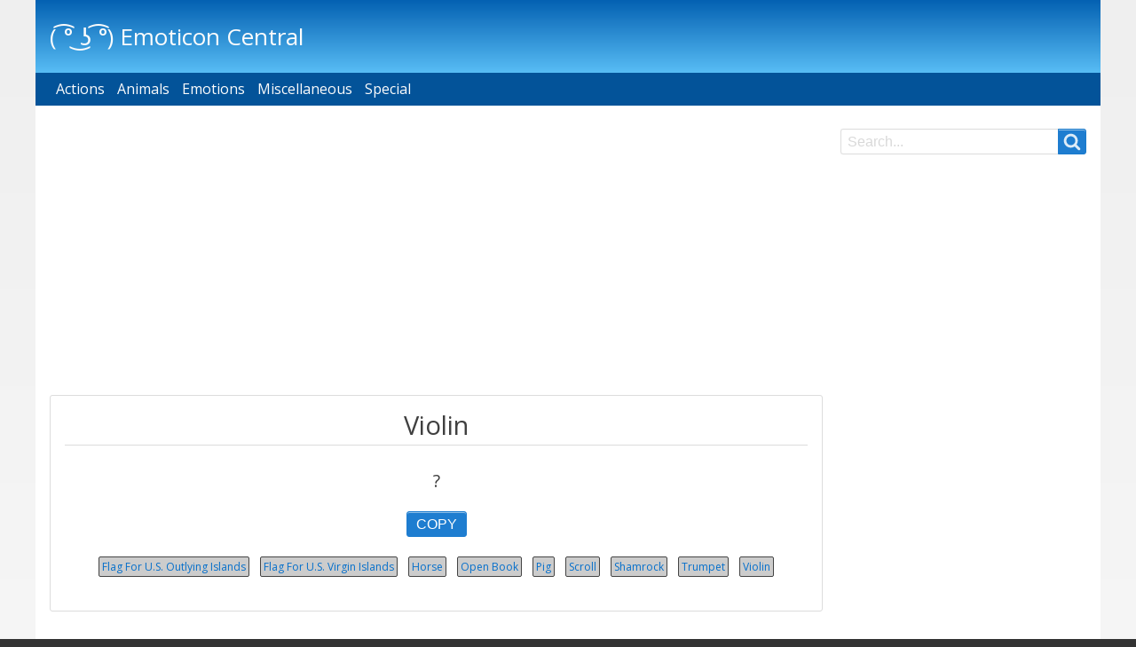

--- FILE ---
content_type: text/html; charset=UTF-8
request_url: https://emoticoncentral.com/violin
body_size: 5342
content:
<!DOCTYPE HTML>
<html lang="en-us" class="no-js adaptivetheme">
<head>
<meta charset="utf-8">
<meta name="viewport" content="width=device-width, initial-scale=1">
<meta name="description" content="?">
<meta name="keywords" content="book,flag,outlying,violin,open,scroll,virgin,shamrock,trumpet,horse,islands">
<meta property="og:locale" content="en_US" />
<meta property="og:type" content="article" />
<meta property="og:title" content="Violin — ( ͡° ͜ʖ ͡°) Emoticon Central" />
<meta property="og:description" content="?" />
<meta property="og:url" content="https://emoticoncentral.com/violin" />
<meta property="og:site_name" content="( ͡° ͜ʖ ͡°) Emoticon Central" />
<title>Violin — ( ͡° ͜ʖ ͡°) Emoticon Central</title>
<link rel="stylesheet" href="/style.css" />
<link rel='stylesheet' href='//fonts.googleapis.com/css?family=Open+Sans' type='text/css' />
<link href="/themes/pixture_emo/images/touch-icons/Icon-76-2x.png" rel="apple-touch-icon" sizes="152x152" />
<link href="/themes/pixture_emo/images/touch-icons/Icon-60-2x.png" rel="apple-touch-icon" sizes="120x120" />
<link href="/themes/pixture_emo/images/touch-icons/Icon-76.png" rel="apple-touch-icon" sizes="76x76" />
<link href="/themes/pixture_emo/images/touch-icons/Icon-60.png" rel="apple-touch-icon" sizes="60x60" />
<link href="/themes/pixture_emo/images/touch-icons/Icon-60.png" rel="shortcut icon" />
<link rel="shortcut icon" href="/sites/default/files/favicon.ico" type="image/vnd.microsoft.icon" />
<link rel="canonical" href="https://emoticoncentral.com/violin" />
<script async src="https://pagead2.googlesyndication.com/pagead/js/adsbygoogle.js?client=ca-pub-1048206867343408" crossorigin="anonymous"></script></head>
<body role="document" class="user-logged-out path-node path-emoticon-flipping-tables page-node-type--emoticon theme-name--pixture-emo ms-dropmenu bp--wide">
<div class="page">
<header class="l-pr page__row pr-header" role="banner" id="masthead">
<div class="l-rw regions container pr-header__rw arc--1 hr--1" data-at-regions="">
<div  data-at-region="region-header-first" class="l-r region pr-header__header-first"><div id="block-pixture-emo-branding" class="block block-branding block-system block-system-branding-block">
<div class="block__inner block-branding__inner">
<div class="block__content block-branding__content site-branding"><span class="site-branding__text"><strong class="site-branding__name"><a href="/" title="Home" itemprop="url" rel="home" class="site-branding__name-link">( ͡° ͜ʖ ͡°) Emoticon Central</a></strong></span></div></div>
</div>
</div>
</div>
</header>
<div class="l-pr page__row pr-navbar" id="navbar">
<div class="l-rw regions container pr-navbar__rw arc--1 hr--1" data-at-regions="">
<div  data-at-region="region-navbar" class="l-r region pr-navbar__navbar"><nav role="navigation" aria-labelledby="block-pixture-emo-main-menu-menu" id="block-pixture-emo-main-menu" class="rm-block rm-config-provider--system rm-plugin-id--system-menu-blockmain js-hide">
<div class="rm-block__inner">
<div class="rm-toggle">
<button href="#rm-content" class="rm-toggle__link un-button" role='button' aria-controls="rm-content" aria-expanded="false">
<svg class="rm-toggle__icon" viewBox="0 0 1792 1792" preserveAspectRatio="xMinYMid meet"><path d="M1664 1344v128q0 26-19 45t-45 19h-1408q-26 0-45-19t-19-45v-128q0-26 19-45t45-19h1408q26 0 45 19t19 45zm0-512v128q0 26-19 45t-45 19h-1408q-26 0-45-19t-19-45v-128q0-26 19-45t45-19h1408q26 0 45 19t19 45zm0-512v128q0 26-19 45t-45 19h-1408q-26 0-45-19t-19-45v-128q0-26 19-45t45-19h1408q26 0 45 19t19 45z"/></svg>
<span class="rm-toggle__label" id="block-pixture-emo-main-menu-menu">Main menu</span>
</button>
</div><div class="rm-block__content" id="rm-content">
<ul class="menu odd menu-level-1 menu-name--main">
<li class="menu__item is-parent menu__item--expanded menu__item-title--actions" id="mlid-actions"><span class="menu__link--wrapper is-parent__wrapper"><a href="/category/actions" class="menu__link">Actions</a></span><ul class="menu is-child even menu-level-2">
<li class="menu__item menu__item-title--fighting" id="mlid-fighting"><span class="menu__link--wrapper"><a href="/category/fighting" class="menu__link">Fighting</a></span></li>
<li class="menu__item menu__item-title--flipping-off" id="mlid-flipping-off"><span class="menu__link--wrapper"><a href="/category/flipping" class="menu__link">Flipping Off</a></span></li>
<li class="menu__item menu__item-title--music" id="mlid-music"><span class="menu__link--wrapper"><a href="/category/music" class="menu__link">Music</a></span></li>
<li class="menu__item menu__item-title--running" id="mlid-running"><span class="menu__link--wrapper"><a href="/category/running" class="menu__link">Running</a></span></li>
<li class="menu__item menu__item-title--sleeping" id="mlid-sleeping"><span class="menu__link--wrapper"><a href="/category/sleeping" class="menu__link">Sleeping</a></span></li>
<li class="menu__item menu__item-title--sports" id="mlid-sports"><span class="menu__link--wrapper"><a href="/category/sports" class="menu__link">Sports</a></span></li>
<li class="menu__item menu__item-title--table-flipping" id="mlid-table-flipping"><span class="menu__link--wrapper"><a href="/category/table-flipping" class="menu__link">Table Flipping</a></span></li>
<li class="menu__item menu__item-title--thinking" id="mlid-thinking"><span class="menu__link--wrapper"><a href="/category/thinking" class="menu__link">Thinking</a></span></li></ul></li>
<li class="menu__item is-parent menu__item--expanded menu__item-title--animals" id="mlid-animals"><span class="menu__link--wrapper is-parent__wrapper"><a href="/category/animals" class="menu__link">Animals</a></span><ul class="menu is-child even menu-level-2">
<li class="menu__item menu__item-title--cats" id="mlid-cats"><span class="menu__link--wrapper"><a href="/category/cats" class="menu__link">Cats</a></span></li>
<li class="menu__item menu__item-title--dogs" id="mlid-dogs"><span class="menu__link--wrapper"><a href="/category/dogs" class="menu__link">Dogs</a></span></li>
<li class="menu__item menu__item-title--other-animals" id="mlid-other-animals"><span class="menu__link--wrapper"><a href="/category/other-animals" class="menu__link">Other Animals</a></span></li>
<li class="menu__item menu__item-title--pigs" id="mlid-pigs"><span class="menu__link--wrapper"><a href="/category/pigs" class="menu__link">Pigs</a></span></li>
<li class="menu__item menu__item-title--sea-creatures" id="mlid-sea-creatures"><span class="menu__link--wrapper"><a href="/category/sea-creatures" class="menu__link">Sea Creatures</a></span></li></ul></li>
<li class="menu__item is-parent menu__item--expanded menu__item-title--emotions" id="mlid-emotions"><span class="menu__link--wrapper is-parent__wrapper"><a href="/category/emotions" class="menu__link">Emotions</a></span><ul class="menu is-child even menu-level-2">
<li class="menu__item menu__item-title--angry" id="mlid-angry"><span class="menu__link--wrapper"><a href="/category/angry" class="menu__link">Angry</a></span></li>
<li class="menu__item menu__item-title--confused" id="mlid-confused"><span class="menu__link--wrapper"><a href="/category/confused" class="menu__link">Confused</a></span></li>
<li class="menu__item menu__item-title--crazy" id="mlid-crazy"><span class="menu__link--wrapper"><a href="/category/crazy" class="menu__link">Crazy</a></span></li>
<li class="menu__item menu__item-title--excited" id="mlid-excited"><span class="menu__link--wrapper"><a href="/category/excited" class="menu__link">Excited</a></span></li>
<li class="menu__item menu__item-title--happy" id="mlid-happy"><span class="menu__link--wrapper"><a href="/category/happy" class="menu__link">Happy</a></span></li>
<li class="menu__item menu__item-title--hurt" id="mlid-hurt"><span class="menu__link--wrapper"><a href="/category/hurt" class="menu__link">Hurt</a></span></li>
<li class="menu__item menu__item-title--love" id="mlid-love"><span class="menu__link--wrapper"><a href="/category/love" class="menu__link">Love</a></span></li>
<li class="menu__item menu__item-title--meh" id="mlid-meh"><span class="menu__link--wrapper"><a href="/category/meh" class="menu__link">Meh</a></span></li>
<li class="menu__item menu__item-title--sad" id="mlid-sad"><span class="menu__link--wrapper"><a href="/category/sad" class="menu__link">Sad</a></span></li>
<li class="menu__item menu__item-title--smug" id="mlid-smug"><span class="menu__link--wrapper"><a href="/category/smug" class="menu__link">Smug</a></span></li>
<li class="menu__item menu__item-title--successful" id="mlid-successful"><span class="menu__link--wrapper"><a href="/category/successful" class="menu__link">Successful</a></span></li>
<li class="menu__item menu__item-title--surprised" id="mlid-surprised"><span class="menu__link--wrapper"><a href="/category/surprised" class="menu__link">Surprised</a></span></li>
<li class="menu__item menu__item-title--thankful" id="mlid-thankful"><span class="menu__link--wrapper"><a href="/category/thankful" class="menu__link">Thankful</a></span></li>
<li class="menu__item menu__item-title--worried" id="mlid-worried"><span class="menu__link--wrapper"><a href="/category/worried" class="menu__link">Worried</a></span></li></ul></li>
<li class="menu__item is-parent menu__item--expanded menu__item-title--miscellaneous" id="mlid-miscellaneous"><span class="menu__link--wrapper is-parent__wrapper"><a href="/category/miscellaneous" class="menu__link">Miscellaneous</a></span><ul class="menu is-child even menu-level-2">
<li class="menu__item menu__item-title--characters" id="mlid-characters"><span class="menu__link--wrapper"><a href="/category/characters" class="menu__link">Characters</a></span></li>
<li class="menu__item menu__item-title--classic" id="mlid-classic"><span class="menu__link--wrapper"><a href="/category/classic" class="menu__link">Classic</a></span></li>
<li class="menu__item menu__item-title--creepy" id="mlid-creepy"><span class="menu__link--wrapper"><a href="/category/creepy" class="menu__link">Creepy</a></span></li>
<li class="menu__item menu__item-title--cute" id="mlid-cute"><span class="menu__link--wrapper"><a href="/category/cute" class="menu__link">Cute</a></span></li>
<li class="menu__item menu__item-title--dead" id="mlid-dead"><span class="menu__link--wrapper"><a href="/category/dead" class="menu__link">Dead</a></span></li>
<li class="menu__item menu__item-title--evil" id="mlid-evil"><span class="menu__link--wrapper"><a href="/category/evil" class="menu__link">Evil</a></span></li>
<li class="menu__item menu__item-title--guns-shooting" id="mlid-guns-shooting"><span class="menu__link--wrapper"><a href="/category/gunsshooting" class="menu__link">Guns/Shooting</a></span></li>
<li class="menu__item menu__item-title--holidays-and-events" id="mlid-holidays-and-events"><span class="menu__link--wrapper"><a href="/category/holidays-and-events" class="menu__link">Holidays and Events</a></span></li>
<li class="menu__item menu__item-title--mobs" id="mlid-mobs"><span class="menu__link--wrapper"><a href="/category/mobs" class="menu__link">Mobs</a></span></li>
<li class="menu__item menu__item-title--nsfw" id="mlid-nsfw"><span class="menu__link--wrapper"><a href="/category/nsfw" class="menu__link">NSFW</a></span></li>
<li class="menu__item menu__item-title--objects" id="mlid-objects"><span class="menu__link--wrapper"><a href="/category/objects" class="menu__link">Objects</a></span></li>
<li class="menu__item menu__item-title--other" id="mlid-other"><span class="menu__link--wrapper"><a href="/category/other" class="menu__link">Other</a></span></li>
<li class="menu__item menu__item-title--words" id="mlid-words"><span class="menu__link--wrapper"><a href="/category/words" class="menu__link">Words</a></span></li></ul></li>
<li class="menu__item is-parent menu__item--expanded menu__item-title--special" id="mlid-special"><span class="menu__link--wrapper is-parent__wrapper"><a href="/lenny-double-helix" class="menu__link">Special</a></span><ul class="menu is-child even menu-level-2">
<li class="menu__item menu__item-title--full-size-lenny" id="mlid-full-size-lenny"><span class="menu__link--wrapper"><a href="/full-size-lenny" class="menu__link">Full Size Lenny</a></span></li>
<li class="menu__item menu__item-title--lenny-double-helix" id="mlid-lenny-double-helix"><span class="menu__link--wrapper"><a href="/lenny-double-helix" class="menu__link">Lenny Double Helix</a></span></li>
<li class="menu__item menu__item-title--pokémon-emoticons" id="mlid-pokémon-emoticons"><span class="menu__link--wrapper"><a href="/category/pokemon" class="menu__link">Pokémon Emoticons</a></span></li></ul></li></ul></div></div>
</nav>
</div>
</div>
</div>
<div class="l-pr page__row pr-highlighted" id="highlighted">
<div class="l-rw regions container pr-highlighted__rw arc--1 hr--1" data-at-regions="">
<div  data-at-region="region-highlighted" class="l-r region pr-highlighted__highlighted">
</div>
</div>
</div>
<div class="l-pr page__row pr-main regions-multiple" id="main-content">
  <div class="l-rw regions container pr-main__rw arc--2 hr--1-3" data-at-regions="">
	<div  data-at-region="region-content" class="l-r region pr-main__content">
		<main class="block block-main-content" role="main">
<div style="text-align: center;margin: 20px 0 20px;" class="adsdiv"><ins class="adsbygoogle" style="display:block" data-ad-client="ca-pub-1048206867343408" data-ad-slot="7597601415" data-ad-format="rectangle" data-full-width-responsive="true"></ins><script>(adsbygoogle = window.adsbygoogle || []).push({});</script></div><article data-history-node-id="10" role="article" class="node node--id-10 node--type-emoticon node--promoted node--view-mode-full">
<header class="node__header"><h2 class="node__title"><span class="field field-name-title field-formatter-string field-type-string field-label-hidden">Violin</span></h2></header>
<div class="node__content"><div class="field-node--field-emoticon slabtext" id="emoticon18837">?</div>
<div class="copybutton" style="margin-top:25px;"><button class="btn" data-clipboard-target="#emoticon18837">COPY</button></div>
<div style="clear: both;"></div>
<div class="field field-node-field-tags field-entity-reference-type-taxonomy-term field-formatter-entity-reference-label field-name-field-tags field-type-entity-reference field-label-hidden"><div class="field__items">
<div class="field__item"><span class="field__item-wrapper"><a href="/category/flag-for-u-s-outlying-islands">Flag For U.S. Outlying Islands</a></span></div><div class="field__item"><span class="field__item-wrapper"><a href="/category/flag-for-u-s-virgin-islands">Flag For U.S. Virgin Islands</a></span></div><div class="field__item"><span class="field__item-wrapper"><a href="/category/horse">Horse</a></span></div><div class="field__item"><span class="field__item-wrapper"><a href="/category/open-book">Open Book</a></span></div><div class="field__item"><span class="field__item-wrapper"><a href="/category/pig">Pig</a></span></div><div class="field__item"><span class="field__item-wrapper"><a href="/category/scroll">Scroll</a></span></div><div class="field__item"><span class="field__item-wrapper"><a href="/category/shamrock">Shamrock</a></span></div><div class="field__item"><span class="field__item-wrapper"><a href="/category/trumpet">Trumpet</a></span></div><div class="field__item"><span class="field__item-wrapper"><a href="/category/violin">Violin</a></span></div></div>
</div>
</div>
</article>
</main>
<div id="block-sumomediscover" class="block block-config-provider--block-content block-plugin-id--block-content0c57c534-139a-40ff-bbae-e19c97f54670">
<div class="block__inner">
<div class="block__content"><div class="clearfix text-formatted field field-block-content--body field-formatter-text-default field-name-body field-type-text-with-summary field-label-hidden has-single"><div class="field__items"><div class="field__item"><a data-sumome-discover-grid></a></div></div>
</div>
</div></div>
</div>
</div>
<div  data-at-region="region-sidebar-second" class="l-r region pr-main__sidebar-second"><div class="search-block-form submit-is-visible block block-search block-config-provider--search block-plugin-id--search-form-block" id="block-pixture-emo-search" role="search" aria-labelledby="block-pixture-emo-search-menu">
<div class="block__inner block-search__inner">
<h2 class="visually-hidden block__title block-search__title" id="block-pixture-emo-search-menu"><span>Search</span></h2>
<div class="block__content block-search__content"><form action="/search" method="post" id="search-block-form" accept-charset="UTF-8" class="search-block-form__form">
<div class="js-form-item form-item js-form-type-search form-type-search js-form-item-keys form-item-keys form-no-label">
<label for="edit-keys" class="visually-hidden">Search</label>
<input title="Enter the terms you wish to search for." type="search" id="edit-keys" name="query" value="" size="" maxlength="128" class="form-search" placeholder="Search..." required /></div>
<div class="form-actions js-form-wrapper form-wrapper" id="edit-actions"><input type="submit" id="edit-submit" value="Search" class="button js-form-submit form-submit" /></div>
</form>
</div></div>
</div>
<div style="text-align: center;margin-bottom:15px;" class="adsdiv"><ins class="adsbygoogle" style="display:block" data-ad-client="ca-pub-1048206867343408" data-ad-slot="7087299671" data-ad-format="auto" data-full-width-responsive="true"></ins><script>(adsbygoogle = window.adsbygoogle || []).push({});</script></div></div>
</div>
</div>
<footer class="l-pr page__row pr-footer" role="contentinfo" id="footer">
<div style="text-align: center;" class="adsdiv"><ins class="adsbygoogle" style="display:block" data-ad-client="ca-pub-1048206867343408" data-ad-slot="5595088759" data-ad-format="rectangle" data-full-width-responsive="true"></ins><script>(adsbygoogle = window.adsbygoogle || []).push({});</script></div><div class="l-rw regions container pr-footer__rw arc--1 hr--1" data-at-regions="">
<div  data-at-region="region-footer" class="l-r region pr-footer__footer"><nav role="navigation" aria-labelledby="block-pixture-emo-footer-menu" id="block-pixture-emo-footer" class="block block-menu block-config-provider--system block-plugin-id--system-menu-blockfooter">
<div class="block__inner block-menu__inner">
<div class="block__content block-menu__content"><ul class="menu odd menu-level-1 menu-name--footer">
<li class="menu__item menu__item-title--contact" id="mlid-contact"><span class="menu__link--wrapper"><a href="/contact" class="menu__link">Contact</a></span></li>
<li class="menu__item menu__item-title--privacy-policy" id="mlid-privacy-policy"><span class="menu__link--wrapper"><a href="/privacy-policy" class="menu__link">Privacy Policy</a></span></li>
</ul></div></div>
</nav>
</div>
</div>
</footer>
</div>
<script type="application/json" data-drupal-selector="drupal-settings-json">{"path":{"baseUrl":"\/","scriptPath":null,"pathPrefix":"","currentPath":"node","currentPathIsAdmin":false,"isFront":true,"currentLanguage":"en"},"pluralDelimiter":"\u0003","ajaxPageState":{"theme":"pixture_emo","libraries":"at_core\/at.breakpoints,at_core\/at.fastclick_initialize,at_core\/at.orientationchangereload,at_core\/at.settings,google_analytics\/google_analytics,pixture_emo\/base,pixture_emo\/color,pixture_emo\/comment,pixture_emo\/contact,pixture_emo\/custom_css_file,pixture_emo\/fontfaceobserver,pixture_emo\/pixture_emo.layout.page,pixture_emo\/responsive_menus,pixture_emo\/responsive_menus_dropmenu,pixture_emo\/responsive_menus_slidedown,pixture_emo\/responsive_tables,pixture_emo\/search,pixture_emo\/taxonomy,pixture_emo\/title_styles,system\/base,views\/views.module"},"google_analytics":{"trackOutbound":true,"trackMailto":true,"trackDownload":true,"trackDownloadExtensions":"7z|aac|arc|arj|asf|asx|avi|bin|csv|doc(x|m)?|dot(x|m)?|exe|flv|gif|gz|gzip|hqx|jar|jpe?g|js|mp(2|3|4|e?g)|mov(ie)?|msi|msp|pdf|phps|png|ppt(x|m)?|pot(x|m)?|pps(x|m)?|ppam|sld(x|m)?|thmx|qtm?|ra(m|r)?|sea|sit|tar|tgz|torrent|txt|wav|wma|wmv|wpd|xls(x|m|b)?|xlt(x|m)|xlam|xml|z|zip"},"pixture_emo":{"at_responsivemenus":{"bp":"all and (min-width: 60.063em)","default":"ms-slidedown","responsive":"ms-dropmenu","acd":{"acd_load":false}},"at_breakpoints":{"wide":{"breakpoint":"at_core.simple.wide","mediaquery":"all and (min-width: 60.063em)"},"tablet":{"breakpoint":"at_core.simple.tablet-isolate","mediaquery":"all and (min-width: 45.063em) and (max-width: 60em)"},"mobile":{"breakpoint":"at_core.simple.mobile","mediaquery":"all and (max-width: 45em)"}}},"ajaxTrustedUrl":{"\/search\/node":true},"user":{"uid":0,"permissionsHash":"90ec4c3d81b59a141fdc22693c40d3677470fa53cacafc0d16cd248aad0d88cf"}}</script>
<script src='/global.js'></script>
<script>var clipboard = new ClipboardJS('.btn');
clipboard.on('success', function(event) {
event.clearSelection();
event.trigger.textContent = 'COPIED';
var style = event.trigger.getAttribute("style");
event.trigger.setAttribute("style", "background-color: #ddd; color: #000;");
window.setTimeout(function() {
event.trigger.textContent = 'COPY';
event.trigger.setAttribute("style", style);
const request = new XMLHttpRequest();
const params = "action=copy&id=" + event.trigger.getAttribute("data-clipboard-target");
request.responseType =	"json";
request.open("POST", "/json", true);
request.setRequestHeader("Content-type", "application/x-www-form-urlencoded");
request.send(params);
}, 1000);
});</script>
<script type="text/javascript">new Image().src = "//counter.yadro.ru/hit?t52.6;r"+escape(document.referrer)+((typeof(screen)=="undefined")?"":";s"+screen.width+"*"+screen.height+"*"+(screen.colorDepth?screen.colorDepth:screen.pixelDepth))+";u"+escape(document.URL)+";h"+escape(document.title.substring(0,150))+";"+Math.random();</script><script defer src="https://static.cloudflareinsights.com/beacon.min.js/vcd15cbe7772f49c399c6a5babf22c1241717689176015" integrity="sha512-ZpsOmlRQV6y907TI0dKBHq9Md29nnaEIPlkf84rnaERnq6zvWvPUqr2ft8M1aS28oN72PdrCzSjY4U6VaAw1EQ==" data-cf-beacon='{"version":"2024.11.0","token":"ff356c2096a44997a3cae3bb269cb3a0","r":1,"server_timing":{"name":{"cfCacheStatus":true,"cfEdge":true,"cfExtPri":true,"cfL4":true,"cfOrigin":true,"cfSpeedBrain":true},"location_startswith":null}}' crossorigin="anonymous"></script>
</body>
</html>

--- FILE ---
content_type: text/html; charset=utf-8
request_url: https://www.google.com/recaptcha/api2/aframe
body_size: 267
content:
<!DOCTYPE HTML><html><head><meta http-equiv="content-type" content="text/html; charset=UTF-8"></head><body><script nonce="0fj6bUhg14Dp6K53s8T4TA">/** Anti-fraud and anti-abuse applications only. See google.com/recaptcha */ try{var clients={'sodar':'https://pagead2.googlesyndication.com/pagead/sodar?'};window.addEventListener("message",function(a){try{if(a.source===window.parent){var b=JSON.parse(a.data);var c=clients[b['id']];if(c){var d=document.createElement('img');d.src=c+b['params']+'&rc='+(localStorage.getItem("rc::a")?sessionStorage.getItem("rc::b"):"");window.document.body.appendChild(d);sessionStorage.setItem("rc::e",parseInt(sessionStorage.getItem("rc::e")||0)+1);localStorage.setItem("rc::h",'1769262969150');}}}catch(b){}});window.parent.postMessage("_grecaptcha_ready", "*");}catch(b){}</script></body></html>